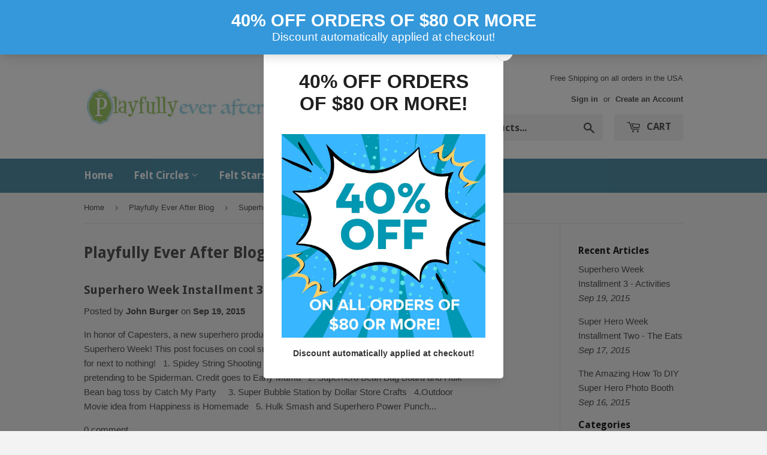

--- FILE ---
content_type: text/html; charset=utf-8
request_url: https://playfullyeverafter.com/blogs/news/tagged/superhero-party
body_size: 17222
content:
<!doctype html>
<!--[if lt IE 7]><html class="no-js lt-ie9 lt-ie8 lt-ie7" lang="en"> <![endif]-->
<!--[if IE 7]><html class="no-js lt-ie9 lt-ie8" lang="en"> <![endif]-->
<!--[if IE 8]><html class="no-js lt-ie9" lang="en"> <![endif]-->
<!--[if IE 9 ]><html class="ie9 no-js"> <![endif]-->
<!--[if (gt IE 9)|!(IE)]><!--> <html class="no-touch no-js"> <!--<![endif]-->
<head>
  <script>(function(H){H.className=H.className.replace(/\bno-js\b/,'js')})(document.documentElement)</script>
  <!-- Basic page needs ================================================== -->
  <meta charset="utf-8">
  <meta http-equiv="X-UA-Compatible" content="IE=edge,chrome=1">

  
  <link rel="shortcut icon" href="//playfullyeverafter.com/cdn/shop/files/playfully_ever_after_logo_32x32.png?v=1613557765" type="image/png" />
  

  <!-- Title and description ================================================== -->
  <title>
  Playfully Ever After Blog &ndash; Tagged &quot;Superhero Party&quot;
  </title>


  
    <meta name="description" content="Playfully Ever After Blog">
  

  <!-- Product meta ================================================== -->
  <!-- /snippets/social-meta-tags.liquid -->




<meta property="og:site_name" content="Playfully Ever After">
<meta property="og:url" content="https://playfullyeverafter.com/blogs/news/tagged/superhero-party">
<meta property="og:title" content="Playfully Ever After Blog">
<meta property="og:type" content="website">
<meta property="og:description" content="Playfully Ever After Blog">

<meta property="og:image" content="http://playfullyeverafter.com/cdn/shop/files/playfully_ever_after_logo_1200x1200.png?v=1613557765">
<meta property="og:image:secure_url" content="https://playfullyeverafter.com/cdn/shop/files/playfully_ever_after_logo_1200x1200.png?v=1613557765">


  <meta name="twitter:site" content="@playfullyever">

<meta name="twitter:card" content="summary_large_image">
<meta name="twitter:title" content="Playfully Ever After Blog">
<meta name="twitter:description" content="Playfully Ever After Blog">


  <!-- Helpers ================================================== -->
  <link rel="canonical" href="https://playfullyeverafter.com/blogs/news/tagged/superhero-party">
  <meta name="viewport" content="width=device-width,initial-scale=1">

  <!-- CSS ================================================== -->
  <link href="//playfullyeverafter.com/cdn/shop/t/6/assets/theme.scss.css?v=98211561878930885891725995342" rel="stylesheet" type="text/css" media="all" />
  

  
    
    
    <link href="//fonts.googleapis.com/css?family=Droid+Sans:700" rel="stylesheet" type="text/css" media="all" />
  


  



  <!-- Header hook for plugins ================================================== -->
  <script>window.performance && window.performance.mark && window.performance.mark('shopify.content_for_header.start');</script><meta name="google-site-verification" content="opf_vdJ-CSSURlRVxeFwS5GGqJKoNWqCdJ_2L0kYN6g">
<meta id="shopify-digital-wallet" name="shopify-digital-wallet" content="/7329251/digital_wallets/dialog">
<meta name="shopify-checkout-api-token" content="de97ac87fc41e4a25c6fc0e847a097fc">
<meta id="in-context-paypal-metadata" data-shop-id="7329251" data-venmo-supported="false" data-environment="production" data-locale="en_US" data-paypal-v4="true" data-currency="USD">
<link rel="alternate" type="application/atom+xml" title="Feed" href="/blogs/news/tagged/superhero-party.atom" />
<script async="async" src="/checkouts/internal/preloads.js?locale=en-US"></script>
<link rel="preconnect" href="https://shop.app" crossorigin="anonymous">
<script async="async" src="https://shop.app/checkouts/internal/preloads.js?locale=en-US&shop_id=7329251" crossorigin="anonymous"></script>
<script id="shopify-features" type="application/json">{"accessToken":"de97ac87fc41e4a25c6fc0e847a097fc","betas":["rich-media-storefront-analytics"],"domain":"playfullyeverafter.com","predictiveSearch":true,"shopId":7329251,"locale":"en"}</script>
<script>var Shopify = Shopify || {};
Shopify.shop = "playfully-ever-after.myshopify.com";
Shopify.locale = "en";
Shopify.currency = {"active":"USD","rate":"1.0"};
Shopify.country = "US";
Shopify.theme = {"name":"Supply","id":7538475036,"schema_name":"Supply","schema_version":"3.3.1","theme_store_id":679,"role":"main"};
Shopify.theme.handle = "null";
Shopify.theme.style = {"id":null,"handle":null};
Shopify.cdnHost = "playfullyeverafter.com/cdn";
Shopify.routes = Shopify.routes || {};
Shopify.routes.root = "/";</script>
<script type="module">!function(o){(o.Shopify=o.Shopify||{}).modules=!0}(window);</script>
<script>!function(o){function n(){var o=[];function n(){o.push(Array.prototype.slice.apply(arguments))}return n.q=o,n}var t=o.Shopify=o.Shopify||{};t.loadFeatures=n(),t.autoloadFeatures=n()}(window);</script>
<script>
  window.ShopifyPay = window.ShopifyPay || {};
  window.ShopifyPay.apiHost = "shop.app\/pay";
  window.ShopifyPay.redirectState = null;
</script>
<script id="shop-js-analytics" type="application/json">{"pageType":"blog"}</script>
<script defer="defer" async type="module" src="//playfullyeverafter.com/cdn/shopifycloud/shop-js/modules/v2/client.init-shop-cart-sync_BT-GjEfc.en.esm.js"></script>
<script defer="defer" async type="module" src="//playfullyeverafter.com/cdn/shopifycloud/shop-js/modules/v2/chunk.common_D58fp_Oc.esm.js"></script>
<script defer="defer" async type="module" src="//playfullyeverafter.com/cdn/shopifycloud/shop-js/modules/v2/chunk.modal_xMitdFEc.esm.js"></script>
<script type="module">
  await import("//playfullyeverafter.com/cdn/shopifycloud/shop-js/modules/v2/client.init-shop-cart-sync_BT-GjEfc.en.esm.js");
await import("//playfullyeverafter.com/cdn/shopifycloud/shop-js/modules/v2/chunk.common_D58fp_Oc.esm.js");
await import("//playfullyeverafter.com/cdn/shopifycloud/shop-js/modules/v2/chunk.modal_xMitdFEc.esm.js");

  window.Shopify.SignInWithShop?.initShopCartSync?.({"fedCMEnabled":true,"windoidEnabled":true});

</script>
<script>
  window.Shopify = window.Shopify || {};
  if (!window.Shopify.featureAssets) window.Shopify.featureAssets = {};
  window.Shopify.featureAssets['shop-js'] = {"shop-cart-sync":["modules/v2/client.shop-cart-sync_DZOKe7Ll.en.esm.js","modules/v2/chunk.common_D58fp_Oc.esm.js","modules/v2/chunk.modal_xMitdFEc.esm.js"],"init-fed-cm":["modules/v2/client.init-fed-cm_B6oLuCjv.en.esm.js","modules/v2/chunk.common_D58fp_Oc.esm.js","modules/v2/chunk.modal_xMitdFEc.esm.js"],"shop-cash-offers":["modules/v2/client.shop-cash-offers_D2sdYoxE.en.esm.js","modules/v2/chunk.common_D58fp_Oc.esm.js","modules/v2/chunk.modal_xMitdFEc.esm.js"],"shop-login-button":["modules/v2/client.shop-login-button_QeVjl5Y3.en.esm.js","modules/v2/chunk.common_D58fp_Oc.esm.js","modules/v2/chunk.modal_xMitdFEc.esm.js"],"pay-button":["modules/v2/client.pay-button_DXTOsIq6.en.esm.js","modules/v2/chunk.common_D58fp_Oc.esm.js","modules/v2/chunk.modal_xMitdFEc.esm.js"],"shop-button":["modules/v2/client.shop-button_DQZHx9pm.en.esm.js","modules/v2/chunk.common_D58fp_Oc.esm.js","modules/v2/chunk.modal_xMitdFEc.esm.js"],"avatar":["modules/v2/client.avatar_BTnouDA3.en.esm.js"],"init-windoid":["modules/v2/client.init-windoid_CR1B-cfM.en.esm.js","modules/v2/chunk.common_D58fp_Oc.esm.js","modules/v2/chunk.modal_xMitdFEc.esm.js"],"init-shop-for-new-customer-accounts":["modules/v2/client.init-shop-for-new-customer-accounts_C_vY_xzh.en.esm.js","modules/v2/client.shop-login-button_QeVjl5Y3.en.esm.js","modules/v2/chunk.common_D58fp_Oc.esm.js","modules/v2/chunk.modal_xMitdFEc.esm.js"],"init-shop-email-lookup-coordinator":["modules/v2/client.init-shop-email-lookup-coordinator_BI7n9ZSv.en.esm.js","modules/v2/chunk.common_D58fp_Oc.esm.js","modules/v2/chunk.modal_xMitdFEc.esm.js"],"init-shop-cart-sync":["modules/v2/client.init-shop-cart-sync_BT-GjEfc.en.esm.js","modules/v2/chunk.common_D58fp_Oc.esm.js","modules/v2/chunk.modal_xMitdFEc.esm.js"],"shop-toast-manager":["modules/v2/client.shop-toast-manager_DiYdP3xc.en.esm.js","modules/v2/chunk.common_D58fp_Oc.esm.js","modules/v2/chunk.modal_xMitdFEc.esm.js"],"init-customer-accounts":["modules/v2/client.init-customer-accounts_D9ZNqS-Q.en.esm.js","modules/v2/client.shop-login-button_QeVjl5Y3.en.esm.js","modules/v2/chunk.common_D58fp_Oc.esm.js","modules/v2/chunk.modal_xMitdFEc.esm.js"],"init-customer-accounts-sign-up":["modules/v2/client.init-customer-accounts-sign-up_iGw4briv.en.esm.js","modules/v2/client.shop-login-button_QeVjl5Y3.en.esm.js","modules/v2/chunk.common_D58fp_Oc.esm.js","modules/v2/chunk.modal_xMitdFEc.esm.js"],"shop-follow-button":["modules/v2/client.shop-follow-button_CqMgW2wH.en.esm.js","modules/v2/chunk.common_D58fp_Oc.esm.js","modules/v2/chunk.modal_xMitdFEc.esm.js"],"checkout-modal":["modules/v2/client.checkout-modal_xHeaAweL.en.esm.js","modules/v2/chunk.common_D58fp_Oc.esm.js","modules/v2/chunk.modal_xMitdFEc.esm.js"],"shop-login":["modules/v2/client.shop-login_D91U-Q7h.en.esm.js","modules/v2/chunk.common_D58fp_Oc.esm.js","modules/v2/chunk.modal_xMitdFEc.esm.js"],"lead-capture":["modules/v2/client.lead-capture_BJmE1dJe.en.esm.js","modules/v2/chunk.common_D58fp_Oc.esm.js","modules/v2/chunk.modal_xMitdFEc.esm.js"],"payment-terms":["modules/v2/client.payment-terms_Ci9AEqFq.en.esm.js","modules/v2/chunk.common_D58fp_Oc.esm.js","modules/v2/chunk.modal_xMitdFEc.esm.js"]};
</script>
<script>(function() {
  var isLoaded = false;
  function asyncLoad() {
    if (isLoaded) return;
    isLoaded = true;
    var urls = ["https:\/\/cdn.ywxi.net\/js\/1.js?shop=playfully-ever-after.myshopify.com","https:\/\/cdn.s3.pop-convert.com\/pcjs.production.min.js?unique_id=playfully-ever-after.myshopify.com\u0026shop=playfully-ever-after.myshopify.com","https:\/\/script.pop-convert.com\/new-micro\/production.pc.min.js?unique_id=playfully-ever-after.myshopify.com\u0026shop=playfully-ever-after.myshopify.com"];
    for (var i = 0; i < urls.length; i++) {
      var s = document.createElement('script');
      s.type = 'text/javascript';
      s.async = true;
      s.src = urls[i];
      var x = document.getElementsByTagName('script')[0];
      x.parentNode.insertBefore(s, x);
    }
  };
  if(window.attachEvent) {
    window.attachEvent('onload', asyncLoad);
  } else {
    window.addEventListener('load', asyncLoad, false);
  }
})();</script>
<script id="__st">var __st={"a":7329251,"offset":-39600,"reqid":"53bca7db-372f-4f25-afe0-fd616b0de872-1769263677","pageurl":"playfullyeverafter.com\/blogs\/news\/tagged\/superhero-party","s":"blogs-5489104","u":"ae3d0b2f1dc0","p":"blog","rtyp":"blog","rid":5489104};</script>
<script>window.ShopifyPaypalV4VisibilityTracking = true;</script>
<script id="captcha-bootstrap">!function(){'use strict';const t='contact',e='account',n='new_comment',o=[[t,t],['blogs',n],['comments',n],[t,'customer']],c=[[e,'customer_login'],[e,'guest_login'],[e,'recover_customer_password'],[e,'create_customer']],r=t=>t.map((([t,e])=>`form[action*='/${t}']:not([data-nocaptcha='true']) input[name='form_type'][value='${e}']`)).join(','),a=t=>()=>t?[...document.querySelectorAll(t)].map((t=>t.form)):[];function s(){const t=[...o],e=r(t);return a(e)}const i='password',u='form_key',d=['recaptcha-v3-token','g-recaptcha-response','h-captcha-response',i],f=()=>{try{return window.sessionStorage}catch{return}},m='__shopify_v',_=t=>t.elements[u];function p(t,e,n=!1){try{const o=window.sessionStorage,c=JSON.parse(o.getItem(e)),{data:r}=function(t){const{data:e,action:n}=t;return t[m]||n?{data:e,action:n}:{data:t,action:n}}(c);for(const[e,n]of Object.entries(r))t.elements[e]&&(t.elements[e].value=n);n&&o.removeItem(e)}catch(o){console.error('form repopulation failed',{error:o})}}const l='form_type',E='cptcha';function T(t){t.dataset[E]=!0}const w=window,h=w.document,L='Shopify',v='ce_forms',y='captcha';let A=!1;((t,e)=>{const n=(g='f06e6c50-85a8-45c8-87d0-21a2b65856fe',I='https://cdn.shopify.com/shopifycloud/storefront-forms-hcaptcha/ce_storefront_forms_captcha_hcaptcha.v1.5.2.iife.js',D={infoText:'Protected by hCaptcha',privacyText:'Privacy',termsText:'Terms'},(t,e,n)=>{const o=w[L][v],c=o.bindForm;if(c)return c(t,g,e,D).then(n);var r;o.q.push([[t,g,e,D],n]),r=I,A||(h.body.append(Object.assign(h.createElement('script'),{id:'captcha-provider',async:!0,src:r})),A=!0)});var g,I,D;w[L]=w[L]||{},w[L][v]=w[L][v]||{},w[L][v].q=[],w[L][y]=w[L][y]||{},w[L][y].protect=function(t,e){n(t,void 0,e),T(t)},Object.freeze(w[L][y]),function(t,e,n,w,h,L){const[v,y,A,g]=function(t,e,n){const i=e?o:[],u=t?c:[],d=[...i,...u],f=r(d),m=r(i),_=r(d.filter((([t,e])=>n.includes(e))));return[a(f),a(m),a(_),s()]}(w,h,L),I=t=>{const e=t.target;return e instanceof HTMLFormElement?e:e&&e.form},D=t=>v().includes(t);t.addEventListener('submit',(t=>{const e=I(t);if(!e)return;const n=D(e)&&!e.dataset.hcaptchaBound&&!e.dataset.recaptchaBound,o=_(e),c=g().includes(e)&&(!o||!o.value);(n||c)&&t.preventDefault(),c&&!n&&(function(t){try{if(!f())return;!function(t){const e=f();if(!e)return;const n=_(t);if(!n)return;const o=n.value;o&&e.removeItem(o)}(t);const e=Array.from(Array(32),(()=>Math.random().toString(36)[2])).join('');!function(t,e){_(t)||t.append(Object.assign(document.createElement('input'),{type:'hidden',name:u})),t.elements[u].value=e}(t,e),function(t,e){const n=f();if(!n)return;const o=[...t.querySelectorAll(`input[type='${i}']`)].map((({name:t})=>t)),c=[...d,...o],r={};for(const[a,s]of new FormData(t).entries())c.includes(a)||(r[a]=s);n.setItem(e,JSON.stringify({[m]:1,action:t.action,data:r}))}(t,e)}catch(e){console.error('failed to persist form',e)}}(e),e.submit())}));const S=(t,e)=>{t&&!t.dataset[E]&&(n(t,e.some((e=>e===t))),T(t))};for(const o of['focusin','change'])t.addEventListener(o,(t=>{const e=I(t);D(e)&&S(e,y())}));const B=e.get('form_key'),M=e.get(l),P=B&&M;t.addEventListener('DOMContentLoaded',(()=>{const t=y();if(P)for(const e of t)e.elements[l].value===M&&p(e,B);[...new Set([...A(),...v().filter((t=>'true'===t.dataset.shopifyCaptcha))])].forEach((e=>S(e,t)))}))}(h,new URLSearchParams(w.location.search),n,t,e,['guest_login'])})(!0,!0)}();</script>
<script integrity="sha256-4kQ18oKyAcykRKYeNunJcIwy7WH5gtpwJnB7kiuLZ1E=" data-source-attribution="shopify.loadfeatures" defer="defer" src="//playfullyeverafter.com/cdn/shopifycloud/storefront/assets/storefront/load_feature-a0a9edcb.js" crossorigin="anonymous"></script>
<script crossorigin="anonymous" defer="defer" src="//playfullyeverafter.com/cdn/shopifycloud/storefront/assets/shopify_pay/storefront-65b4c6d7.js?v=20250812"></script>
<script data-source-attribution="shopify.dynamic_checkout.dynamic.init">var Shopify=Shopify||{};Shopify.PaymentButton=Shopify.PaymentButton||{isStorefrontPortableWallets:!0,init:function(){window.Shopify.PaymentButton.init=function(){};var t=document.createElement("script");t.src="https://playfullyeverafter.com/cdn/shopifycloud/portable-wallets/latest/portable-wallets.en.js",t.type="module",document.head.appendChild(t)}};
</script>
<script data-source-attribution="shopify.dynamic_checkout.buyer_consent">
  function portableWalletsHideBuyerConsent(e){var t=document.getElementById("shopify-buyer-consent"),n=document.getElementById("shopify-subscription-policy-button");t&&n&&(t.classList.add("hidden"),t.setAttribute("aria-hidden","true"),n.removeEventListener("click",e))}function portableWalletsShowBuyerConsent(e){var t=document.getElementById("shopify-buyer-consent"),n=document.getElementById("shopify-subscription-policy-button");t&&n&&(t.classList.remove("hidden"),t.removeAttribute("aria-hidden"),n.addEventListener("click",e))}window.Shopify?.PaymentButton&&(window.Shopify.PaymentButton.hideBuyerConsent=portableWalletsHideBuyerConsent,window.Shopify.PaymentButton.showBuyerConsent=portableWalletsShowBuyerConsent);
</script>
<script data-source-attribution="shopify.dynamic_checkout.cart.bootstrap">document.addEventListener("DOMContentLoaded",(function(){function t(){return document.querySelector("shopify-accelerated-checkout-cart, shopify-accelerated-checkout")}if(t())Shopify.PaymentButton.init();else{new MutationObserver((function(e,n){t()&&(Shopify.PaymentButton.init(),n.disconnect())})).observe(document.body,{childList:!0,subtree:!0})}}));
</script>
<link id="shopify-accelerated-checkout-styles" rel="stylesheet" media="screen" href="https://playfullyeverafter.com/cdn/shopifycloud/portable-wallets/latest/accelerated-checkout-backwards-compat.css" crossorigin="anonymous">
<style id="shopify-accelerated-checkout-cart">
        #shopify-buyer-consent {
  margin-top: 1em;
  display: inline-block;
  width: 100%;
}

#shopify-buyer-consent.hidden {
  display: none;
}

#shopify-subscription-policy-button {
  background: none;
  border: none;
  padding: 0;
  text-decoration: underline;
  font-size: inherit;
  cursor: pointer;
}

#shopify-subscription-policy-button::before {
  box-shadow: none;
}

      </style>

<script>window.performance && window.performance.mark && window.performance.mark('shopify.content_for_header.end');</script>

  

<!--[if lt IE 9]>
<script src="//cdnjs.cloudflare.com/ajax/libs/html5shiv/3.7.2/html5shiv.min.js" type="text/javascript"></script>
<![endif]-->
<!--[if (lte IE 9) ]><script src="//playfullyeverafter.com/cdn/shop/t/6/assets/match-media.min.js?v=35" type="text/javascript"></script><![endif]-->


  
  

  <script src="//playfullyeverafter.com/cdn/shop/t/6/assets/jquery-2.2.3.min.js?v=58211863146907186831520654032" type="text/javascript"></script>

  <!--[if (gt IE 9)|!(IE)]><!--><script src="//playfullyeverafter.com/cdn/shop/t/6/assets/lazysizes.min.js?v=8147953233334221341520654032" async="async"></script><!--<![endif]-->
  <!--[if lte IE 9]><script src="//playfullyeverafter.com/cdn/shop/t/6/assets/lazysizes.min.js?v=8147953233334221341520654032"></script><![endif]-->

  <!--[if (gt IE 9)|!(IE)]><!--><script src="//playfullyeverafter.com/cdn/shop/t/6/assets/vendor.js?v=23204533626406551281522892273" defer="defer"></script><!--<![endif]-->
  <!--[if lte IE 9]><script src="//playfullyeverafter.com/cdn/shop/t/6/assets/vendor.js?v=23204533626406551281522892273"></script><![endif]-->

  <!--[if (gt IE 9)|!(IE)]><!--><script src="//playfullyeverafter.com/cdn/shop/t/6/assets/theme.js?v=110790385427540549371522892273" defer="defer"></script><!--<![endif]-->
  <!--[if lte IE 9]><script src="//playfullyeverafter.com/cdn/shop/t/6/assets/theme.js?v=110790385427540549371522892273"></script><![endif]-->


<link href="https://monorail-edge.shopifysvc.com" rel="dns-prefetch">
<script>(function(){if ("sendBeacon" in navigator && "performance" in window) {try {var session_token_from_headers = performance.getEntriesByType('navigation')[0].serverTiming.find(x => x.name == '_s').description;} catch {var session_token_from_headers = undefined;}var session_cookie_matches = document.cookie.match(/_shopify_s=([^;]*)/);var session_token_from_cookie = session_cookie_matches && session_cookie_matches.length === 2 ? session_cookie_matches[1] : "";var session_token = session_token_from_headers || session_token_from_cookie || "";function handle_abandonment_event(e) {var entries = performance.getEntries().filter(function(entry) {return /monorail-edge.shopifysvc.com/.test(entry.name);});if (!window.abandonment_tracked && entries.length === 0) {window.abandonment_tracked = true;var currentMs = Date.now();var navigation_start = performance.timing.navigationStart;var payload = {shop_id: 7329251,url: window.location.href,navigation_start,duration: currentMs - navigation_start,session_token,page_type: "blog"};window.navigator.sendBeacon("https://monorail-edge.shopifysvc.com/v1/produce", JSON.stringify({schema_id: "online_store_buyer_site_abandonment/1.1",payload: payload,metadata: {event_created_at_ms: currentMs,event_sent_at_ms: currentMs}}));}}window.addEventListener('pagehide', handle_abandonment_event);}}());</script>
<script id="web-pixels-manager-setup">(function e(e,d,r,n,o){if(void 0===o&&(o={}),!Boolean(null===(a=null===(i=window.Shopify)||void 0===i?void 0:i.analytics)||void 0===a?void 0:a.replayQueue)){var i,a;window.Shopify=window.Shopify||{};var t=window.Shopify;t.analytics=t.analytics||{};var s=t.analytics;s.replayQueue=[],s.publish=function(e,d,r){return s.replayQueue.push([e,d,r]),!0};try{self.performance.mark("wpm:start")}catch(e){}var l=function(){var e={modern:/Edge?\/(1{2}[4-9]|1[2-9]\d|[2-9]\d{2}|\d{4,})\.\d+(\.\d+|)|Firefox\/(1{2}[4-9]|1[2-9]\d|[2-9]\d{2}|\d{4,})\.\d+(\.\d+|)|Chrom(ium|e)\/(9{2}|\d{3,})\.\d+(\.\d+|)|(Maci|X1{2}).+ Version\/(15\.\d+|(1[6-9]|[2-9]\d|\d{3,})\.\d+)([,.]\d+|)( \(\w+\)|)( Mobile\/\w+|) Safari\/|Chrome.+OPR\/(9{2}|\d{3,})\.\d+\.\d+|(CPU[ +]OS|iPhone[ +]OS|CPU[ +]iPhone|CPU IPhone OS|CPU iPad OS)[ +]+(15[._]\d+|(1[6-9]|[2-9]\d|\d{3,})[._]\d+)([._]\d+|)|Android:?[ /-](13[3-9]|1[4-9]\d|[2-9]\d{2}|\d{4,})(\.\d+|)(\.\d+|)|Android.+Firefox\/(13[5-9]|1[4-9]\d|[2-9]\d{2}|\d{4,})\.\d+(\.\d+|)|Android.+Chrom(ium|e)\/(13[3-9]|1[4-9]\d|[2-9]\d{2}|\d{4,})\.\d+(\.\d+|)|SamsungBrowser\/([2-9]\d|\d{3,})\.\d+/,legacy:/Edge?\/(1[6-9]|[2-9]\d|\d{3,})\.\d+(\.\d+|)|Firefox\/(5[4-9]|[6-9]\d|\d{3,})\.\d+(\.\d+|)|Chrom(ium|e)\/(5[1-9]|[6-9]\d|\d{3,})\.\d+(\.\d+|)([\d.]+$|.*Safari\/(?![\d.]+ Edge\/[\d.]+$))|(Maci|X1{2}).+ Version\/(10\.\d+|(1[1-9]|[2-9]\d|\d{3,})\.\d+)([,.]\d+|)( \(\w+\)|)( Mobile\/\w+|) Safari\/|Chrome.+OPR\/(3[89]|[4-9]\d|\d{3,})\.\d+\.\d+|(CPU[ +]OS|iPhone[ +]OS|CPU[ +]iPhone|CPU IPhone OS|CPU iPad OS)[ +]+(10[._]\d+|(1[1-9]|[2-9]\d|\d{3,})[._]\d+)([._]\d+|)|Android:?[ /-](13[3-9]|1[4-9]\d|[2-9]\d{2}|\d{4,})(\.\d+|)(\.\d+|)|Mobile Safari.+OPR\/([89]\d|\d{3,})\.\d+\.\d+|Android.+Firefox\/(13[5-9]|1[4-9]\d|[2-9]\d{2}|\d{4,})\.\d+(\.\d+|)|Android.+Chrom(ium|e)\/(13[3-9]|1[4-9]\d|[2-9]\d{2}|\d{4,})\.\d+(\.\d+|)|Android.+(UC? ?Browser|UCWEB|U3)[ /]?(15\.([5-9]|\d{2,})|(1[6-9]|[2-9]\d|\d{3,})\.\d+)\.\d+|SamsungBrowser\/(5\.\d+|([6-9]|\d{2,})\.\d+)|Android.+MQ{2}Browser\/(14(\.(9|\d{2,})|)|(1[5-9]|[2-9]\d|\d{3,})(\.\d+|))(\.\d+|)|K[Aa][Ii]OS\/(3\.\d+|([4-9]|\d{2,})\.\d+)(\.\d+|)/},d=e.modern,r=e.legacy,n=navigator.userAgent;return n.match(d)?"modern":n.match(r)?"legacy":"unknown"}(),u="modern"===l?"modern":"legacy",c=(null!=n?n:{modern:"",legacy:""})[u],f=function(e){return[e.baseUrl,"/wpm","/b",e.hashVersion,"modern"===e.buildTarget?"m":"l",".js"].join("")}({baseUrl:d,hashVersion:r,buildTarget:u}),m=function(e){var d=e.version,r=e.bundleTarget,n=e.surface,o=e.pageUrl,i=e.monorailEndpoint;return{emit:function(e){var a=e.status,t=e.errorMsg,s=(new Date).getTime(),l=JSON.stringify({metadata:{event_sent_at_ms:s},events:[{schema_id:"web_pixels_manager_load/3.1",payload:{version:d,bundle_target:r,page_url:o,status:a,surface:n,error_msg:t},metadata:{event_created_at_ms:s}}]});if(!i)return console&&console.warn&&console.warn("[Web Pixels Manager] No Monorail endpoint provided, skipping logging."),!1;try{return self.navigator.sendBeacon.bind(self.navigator)(i,l)}catch(e){}var u=new XMLHttpRequest;try{return u.open("POST",i,!0),u.setRequestHeader("Content-Type","text/plain"),u.send(l),!0}catch(e){return console&&console.warn&&console.warn("[Web Pixels Manager] Got an unhandled error while logging to Monorail."),!1}}}}({version:r,bundleTarget:l,surface:e.surface,pageUrl:self.location.href,monorailEndpoint:e.monorailEndpoint});try{o.browserTarget=l,function(e){var d=e.src,r=e.async,n=void 0===r||r,o=e.onload,i=e.onerror,a=e.sri,t=e.scriptDataAttributes,s=void 0===t?{}:t,l=document.createElement("script"),u=document.querySelector("head"),c=document.querySelector("body");if(l.async=n,l.src=d,a&&(l.integrity=a,l.crossOrigin="anonymous"),s)for(var f in s)if(Object.prototype.hasOwnProperty.call(s,f))try{l.dataset[f]=s[f]}catch(e){}if(o&&l.addEventListener("load",o),i&&l.addEventListener("error",i),u)u.appendChild(l);else{if(!c)throw new Error("Did not find a head or body element to append the script");c.appendChild(l)}}({src:f,async:!0,onload:function(){if(!function(){var e,d;return Boolean(null===(d=null===(e=window.Shopify)||void 0===e?void 0:e.analytics)||void 0===d?void 0:d.initialized)}()){var d=window.webPixelsManager.init(e)||void 0;if(d){var r=window.Shopify.analytics;r.replayQueue.forEach((function(e){var r=e[0],n=e[1],o=e[2];d.publishCustomEvent(r,n,o)})),r.replayQueue=[],r.publish=d.publishCustomEvent,r.visitor=d.visitor,r.initialized=!0}}},onerror:function(){return m.emit({status:"failed",errorMsg:"".concat(f," has failed to load")})},sri:function(e){var d=/^sha384-[A-Za-z0-9+/=]+$/;return"string"==typeof e&&d.test(e)}(c)?c:"",scriptDataAttributes:o}),m.emit({status:"loading"})}catch(e){m.emit({status:"failed",errorMsg:(null==e?void 0:e.message)||"Unknown error"})}}})({shopId: 7329251,storefrontBaseUrl: "https://playfullyeverafter.com",extensionsBaseUrl: "https://extensions.shopifycdn.com/cdn/shopifycloud/web-pixels-manager",monorailEndpoint: "https://monorail-edge.shopifysvc.com/unstable/produce_batch",surface: "storefront-renderer",enabledBetaFlags: ["2dca8a86"],webPixelsConfigList: [{"id":"433193054","configuration":"{\"config\":\"{\\\"pixel_id\\\":\\\"951032794\\\",\\\"target_country\\\":\\\"US\\\",\\\"gtag_events\\\":[{\\\"type\\\":\\\"page_view\\\",\\\"action_label\\\":\\\"AW-951032794\\\/2WmPCJnt0YcBENq3vsUD\\\"},{\\\"type\\\":\\\"purchase\\\",\\\"action_label\\\":\\\"AW-951032794\\\/YgbhCJzt0YcBENq3vsUD\\\"},{\\\"type\\\":\\\"view_item\\\",\\\"action_label\\\":\\\"AW-951032794\\\/4TPxCJ_t0YcBENq3vsUD\\\"},{\\\"type\\\":\\\"add_to_cart\\\",\\\"action_label\\\":\\\"AW-951032794\\\/UEGkCKLt0YcBENq3vsUD\\\"},{\\\"type\\\":\\\"begin_checkout\\\",\\\"action_label\\\":\\\"AW-951032794\\\/B0olCKXt0YcBENq3vsUD\\\"},{\\\"type\\\":\\\"search\\\",\\\"action_label\\\":\\\"AW-951032794\\\/pjLkCKjt0YcBENq3vsUD\\\"},{\\\"type\\\":\\\"add_payment_info\\\",\\\"action_label\\\":\\\"AW-951032794\\\/h-KNCKvt0YcBENq3vsUD\\\"}],\\\"enable_monitoring_mode\\\":false}\"}","eventPayloadVersion":"v1","runtimeContext":"OPEN","scriptVersion":"b2a88bafab3e21179ed38636efcd8a93","type":"APP","apiClientId":1780363,"privacyPurposes":[],"dataSharingAdjustments":{"protectedCustomerApprovalScopes":["read_customer_address","read_customer_email","read_customer_name","read_customer_personal_data","read_customer_phone"]}},{"id":"79724638","eventPayloadVersion":"v1","runtimeContext":"LAX","scriptVersion":"1","type":"CUSTOM","privacyPurposes":["ANALYTICS"],"name":"Google Analytics tag (migrated)"},{"id":"shopify-app-pixel","configuration":"{}","eventPayloadVersion":"v1","runtimeContext":"STRICT","scriptVersion":"0450","apiClientId":"shopify-pixel","type":"APP","privacyPurposes":["ANALYTICS","MARKETING"]},{"id":"shopify-custom-pixel","eventPayloadVersion":"v1","runtimeContext":"LAX","scriptVersion":"0450","apiClientId":"shopify-pixel","type":"CUSTOM","privacyPurposes":["ANALYTICS","MARKETING"]}],isMerchantRequest: false,initData: {"shop":{"name":"Playfully Ever After","paymentSettings":{"currencyCode":"USD"},"myshopifyDomain":"playfully-ever-after.myshopify.com","countryCode":"US","storefrontUrl":"https:\/\/playfullyeverafter.com"},"customer":null,"cart":null,"checkout":null,"productVariants":[],"purchasingCompany":null},},"https://playfullyeverafter.com/cdn","fcfee988w5aeb613cpc8e4bc33m6693e112",{"modern":"","legacy":""},{"shopId":"7329251","storefrontBaseUrl":"https:\/\/playfullyeverafter.com","extensionBaseUrl":"https:\/\/extensions.shopifycdn.com\/cdn\/shopifycloud\/web-pixels-manager","surface":"storefront-renderer","enabledBetaFlags":"[\"2dca8a86\"]","isMerchantRequest":"false","hashVersion":"fcfee988w5aeb613cpc8e4bc33m6693e112","publish":"custom","events":"[[\"page_viewed\",{}]]"});</script><script>
  window.ShopifyAnalytics = window.ShopifyAnalytics || {};
  window.ShopifyAnalytics.meta = window.ShopifyAnalytics.meta || {};
  window.ShopifyAnalytics.meta.currency = 'USD';
  var meta = {"page":{"pageType":"blog","resourceType":"blog","resourceId":5489104,"requestId":"53bca7db-372f-4f25-afe0-fd616b0de872-1769263677"}};
  for (var attr in meta) {
    window.ShopifyAnalytics.meta[attr] = meta[attr];
  }
</script>
<script class="analytics">
  (function () {
    var customDocumentWrite = function(content) {
      var jquery = null;

      if (window.jQuery) {
        jquery = window.jQuery;
      } else if (window.Checkout && window.Checkout.$) {
        jquery = window.Checkout.$;
      }

      if (jquery) {
        jquery('body').append(content);
      }
    };

    var hasLoggedConversion = function(token) {
      if (token) {
        return document.cookie.indexOf('loggedConversion=' + token) !== -1;
      }
      return false;
    }

    var setCookieIfConversion = function(token) {
      if (token) {
        var twoMonthsFromNow = new Date(Date.now());
        twoMonthsFromNow.setMonth(twoMonthsFromNow.getMonth() + 2);

        document.cookie = 'loggedConversion=' + token + '; expires=' + twoMonthsFromNow;
      }
    }

    var trekkie = window.ShopifyAnalytics.lib = window.trekkie = window.trekkie || [];
    if (trekkie.integrations) {
      return;
    }
    trekkie.methods = [
      'identify',
      'page',
      'ready',
      'track',
      'trackForm',
      'trackLink'
    ];
    trekkie.factory = function(method) {
      return function() {
        var args = Array.prototype.slice.call(arguments);
        args.unshift(method);
        trekkie.push(args);
        return trekkie;
      };
    };
    for (var i = 0; i < trekkie.methods.length; i++) {
      var key = trekkie.methods[i];
      trekkie[key] = trekkie.factory(key);
    }
    trekkie.load = function(config) {
      trekkie.config = config || {};
      trekkie.config.initialDocumentCookie = document.cookie;
      var first = document.getElementsByTagName('script')[0];
      var script = document.createElement('script');
      script.type = 'text/javascript';
      script.onerror = function(e) {
        var scriptFallback = document.createElement('script');
        scriptFallback.type = 'text/javascript';
        scriptFallback.onerror = function(error) {
                var Monorail = {
      produce: function produce(monorailDomain, schemaId, payload) {
        var currentMs = new Date().getTime();
        var event = {
          schema_id: schemaId,
          payload: payload,
          metadata: {
            event_created_at_ms: currentMs,
            event_sent_at_ms: currentMs
          }
        };
        return Monorail.sendRequest("https://" + monorailDomain + "/v1/produce", JSON.stringify(event));
      },
      sendRequest: function sendRequest(endpointUrl, payload) {
        // Try the sendBeacon API
        if (window && window.navigator && typeof window.navigator.sendBeacon === 'function' && typeof window.Blob === 'function' && !Monorail.isIos12()) {
          var blobData = new window.Blob([payload], {
            type: 'text/plain'
          });

          if (window.navigator.sendBeacon(endpointUrl, blobData)) {
            return true;
          } // sendBeacon was not successful

        } // XHR beacon

        var xhr = new XMLHttpRequest();

        try {
          xhr.open('POST', endpointUrl);
          xhr.setRequestHeader('Content-Type', 'text/plain');
          xhr.send(payload);
        } catch (e) {
          console.log(e);
        }

        return false;
      },
      isIos12: function isIos12() {
        return window.navigator.userAgent.lastIndexOf('iPhone; CPU iPhone OS 12_') !== -1 || window.navigator.userAgent.lastIndexOf('iPad; CPU OS 12_') !== -1;
      }
    };
    Monorail.produce('monorail-edge.shopifysvc.com',
      'trekkie_storefront_load_errors/1.1',
      {shop_id: 7329251,
      theme_id: 7538475036,
      app_name: "storefront",
      context_url: window.location.href,
      source_url: "//playfullyeverafter.com/cdn/s/trekkie.storefront.8d95595f799fbf7e1d32231b9a28fd43b70c67d3.min.js"});

        };
        scriptFallback.async = true;
        scriptFallback.src = '//playfullyeverafter.com/cdn/s/trekkie.storefront.8d95595f799fbf7e1d32231b9a28fd43b70c67d3.min.js';
        first.parentNode.insertBefore(scriptFallback, first);
      };
      script.async = true;
      script.src = '//playfullyeverafter.com/cdn/s/trekkie.storefront.8d95595f799fbf7e1d32231b9a28fd43b70c67d3.min.js';
      first.parentNode.insertBefore(script, first);
    };
    trekkie.load(
      {"Trekkie":{"appName":"storefront","development":false,"defaultAttributes":{"shopId":7329251,"isMerchantRequest":null,"themeId":7538475036,"themeCityHash":"1085441747409634235","contentLanguage":"en","currency":"USD","eventMetadataId":"83ad9535-d385-44e7-8beb-3353e56d7744"},"isServerSideCookieWritingEnabled":true,"monorailRegion":"shop_domain","enabledBetaFlags":["65f19447"]},"Session Attribution":{},"S2S":{"facebookCapiEnabled":false,"source":"trekkie-storefront-renderer","apiClientId":580111}}
    );

    var loaded = false;
    trekkie.ready(function() {
      if (loaded) return;
      loaded = true;

      window.ShopifyAnalytics.lib = window.trekkie;

      var originalDocumentWrite = document.write;
      document.write = customDocumentWrite;
      try { window.ShopifyAnalytics.merchantGoogleAnalytics.call(this); } catch(error) {};
      document.write = originalDocumentWrite;

      window.ShopifyAnalytics.lib.page(null,{"pageType":"blog","resourceType":"blog","resourceId":5489104,"requestId":"53bca7db-372f-4f25-afe0-fd616b0de872-1769263677","shopifyEmitted":true});

      var match = window.location.pathname.match(/checkouts\/(.+)\/(thank_you|post_purchase)/)
      var token = match? match[1]: undefined;
      if (!hasLoggedConversion(token)) {
        setCookieIfConversion(token);
        
      }
    });


        var eventsListenerScript = document.createElement('script');
        eventsListenerScript.async = true;
        eventsListenerScript.src = "//playfullyeverafter.com/cdn/shopifycloud/storefront/assets/shop_events_listener-3da45d37.js";
        document.getElementsByTagName('head')[0].appendChild(eventsListenerScript);

})();</script>
  <script>
  if (!window.ga || (window.ga && typeof window.ga !== 'function')) {
    window.ga = function ga() {
      (window.ga.q = window.ga.q || []).push(arguments);
      if (window.Shopify && window.Shopify.analytics && typeof window.Shopify.analytics.publish === 'function') {
        window.Shopify.analytics.publish("ga_stub_called", {}, {sendTo: "google_osp_migration"});
      }
      console.error("Shopify's Google Analytics stub called with:", Array.from(arguments), "\nSee https://help.shopify.com/manual/promoting-marketing/pixels/pixel-migration#google for more information.");
    };
    if (window.Shopify && window.Shopify.analytics && typeof window.Shopify.analytics.publish === 'function') {
      window.Shopify.analytics.publish("ga_stub_initialized", {}, {sendTo: "google_osp_migration"});
    }
  }
</script>
<script
  defer
  src="https://playfullyeverafter.com/cdn/shopifycloud/perf-kit/shopify-perf-kit-3.0.4.min.js"
  data-application="storefront-renderer"
  data-shop-id="7329251"
  data-render-region="gcp-us-east1"
  data-page-type="blog"
  data-theme-instance-id="7538475036"
  data-theme-name="Supply"
  data-theme-version="3.3.1"
  data-monorail-region="shop_domain"
  data-resource-timing-sampling-rate="10"
  data-shs="true"
  data-shs-beacon="true"
  data-shs-export-with-fetch="true"
  data-shs-logs-sample-rate="1"
  data-shs-beacon-endpoint="https://playfullyeverafter.com/api/collect"
></script>
</head>

<body id="playfully-ever-after-blog" class="template-blog" >

  <div id="shopify-section-header" class="shopify-section header-section"><header class="site-header" role="banner" data-section-id="header" data-section-type="header-section">
  <div class="wrapper">

    <div class="grid--full">
      <div class="grid-item large--one-half">
        
          <div class="h1 header-logo" itemscope itemtype="http://schema.org/Organization">
        
          
          

          <a href="/" itemprop="url">
            <div class="lazyload__image-wrapper no-js header-logo__image" style="max-width:305px;">
              <div style="padding-top:20.866666666666667%;">
                <img class="lazyload js"
                  data-src="//playfullyeverafter.com/cdn/shop/files/LONG-PEA-LOGO-blue-png_{width}x.png?v=1613152609"
                  data-widths="[180, 360, 540, 720, 900, 1080, 1296, 1512, 1728, 2048]"
                  data-aspectratio="4.792332268370607"
                  data-sizes="auto"
                  alt="Playfully Ever After"
                  style="width:305px;">
              </div>
            </div>
            <noscript>
              
              <img src="//playfullyeverafter.com/cdn/shop/files/LONG-PEA-LOGO-blue-png_305x.png?v=1613152609"
                srcset="//playfullyeverafter.com/cdn/shop/files/LONG-PEA-LOGO-blue-png_305x.png?v=1613152609 1x, //playfullyeverafter.com/cdn/shop/files/LONG-PEA-LOGO-blue-png_305x@2x.png?v=1613152609 2x"
                alt="Playfully Ever After"
                itemprop="logo"
                style="max-width:305px;">
            </noscript>
          </a>
          
        
          </div>
        
      </div>

      <div class="grid-item large--one-half text-center large--text-right">
        
          <div class="site-header--text-links">
            
              

                <p>Free Shipping on all orders in the USA</p>

              
            

            
              <span class="site-header--meta-links medium-down--hide">
                
                  <a href="/account/login" id="customer_login_link">Sign in</a>
                  <span class="site-header--spacer">or</span>
                  <a href="/account/register" id="customer_register_link">Create an Account</a>
                
              </span>
            
          </div>

          <br class="medium-down--hide">
        

        <form action="/search" method="get" class="search-bar" role="search">
  <input type="hidden" name="type" value="product">

  <input type="search" name="q" value="" placeholder="Search all products..." aria-label="Search all products...">
  <button type="submit" class="search-bar--submit icon-fallback-text">
    <span class="icon icon-search" aria-hidden="true"></span>
    <span class="fallback-text">Search</span>
  </button>
</form>


        <a href="/cart" class="header-cart-btn cart-toggle">
          <span class="icon icon-cart"></span>
          Cart <span class="cart-count cart-badge--desktop hidden-count">0</span>
        </a>
      </div>
    </div>

  </div>
</header>

<div id="mobileNavBar">
  <div class="display-table-cell">
    <button class="menu-toggle mobileNavBar-link" aria-controls="navBar" aria-expanded="false"><span class="icon icon-hamburger" aria-hidden="true"></span>Menu</button>
  </div>
  <div class="display-table-cell">
    <a href="/cart" class="cart-toggle mobileNavBar-link">
      <span class="icon icon-cart"></span>
      Cart <span class="cart-count hidden-count">0</span>
    </a>
  </div>
</div>

<nav class="nav-bar" id="navBar" role="navigation">
  <div class="wrapper">
    <form action="/search" method="get" class="search-bar" role="search">
  <input type="hidden" name="type" value="product">

  <input type="search" name="q" value="" placeholder="Search all products..." aria-label="Search all products...">
  <button type="submit" class="search-bar--submit icon-fallback-text">
    <span class="icon icon-search" aria-hidden="true"></span>
    <span class="fallback-text">Search</span>
  </button>
</form>

    <ul class="mobile-nav" id="MobileNav">
  
  <li class="large--hide">
    <a href="/">Home</a>
  </li>
  
  
    
      <li>
        <a
          href="https://playfullyeverafter.com/"
          class="mobile-nav--link"
          data-meganav-type="child"
          >
            Home
        </a>
      </li>
    
  
    
      
      <li 
        class="mobile-nav--has-dropdown "
        aria-haspopup="true">
        <a
          href="/collections/felt-circles"
          class="mobile-nav--link"
          data-meganav-type="parent"
          aria-controls="MenuParent-2"
          aria-expanded="false"
          >
            Felt Circles
            <span class="icon icon-arrow-down" aria-hidden="true"></span>
        </a>
        <ul
          id="MenuParent-2"
          class="mobile-nav--dropdown "
          data-meganav-dropdown>
          
            
              <li>
                <a
                  href="/collections/craft-felt-circles"
                  class="mobile-nav--link"
                  data-meganav-type="child"
                  >
                    Craft Felt Circles
                </a>
              </li>
            
          
            
              <li>
                <a
                  href="/collections/craft-felt-color-sets"
                  class="mobile-nav--link"
                  data-meganav-type="child"
                  >
                    Craft Felt Color Sets
                </a>
              </li>
            
          
            
              <li>
                <a
                  href="/collections/felt-circle-stickers"
                  class="mobile-nav--link"
                  data-meganav-type="child"
                  >
                    Felt Circle Stickers
                </a>
              </li>
            
          
            
              <li>
                <a
                  href="/collections/stiff-felt-circles"
                  class="mobile-nav--link"
                  data-meganav-type="child"
                  >
                    Stiff Felt Circles
                </a>
              </li>
            
          
        </ul>
      </li>
    
  
    
      
      <li 
        class="mobile-nav--has-dropdown "
        aria-haspopup="true">
        <a
          href="/collections/felt-stars"
          class="mobile-nav--link"
          data-meganav-type="parent"
          aria-controls="MenuParent-3"
          aria-expanded="false"
          >
            Felt Stars
            <span class="icon icon-arrow-down" aria-hidden="true"></span>
        </a>
        <ul
          id="MenuParent-3"
          class="mobile-nav--dropdown "
          data-meganav-dropdown>
          
            
              <li>
                <a
                  href="/collections/felt-star-stickers"
                  class="mobile-nav--link"
                  data-meganav-type="child"
                  >
                    Felt Star Stickers
                </a>
              </li>
            
          
            
              <li>
                <a
                  href="/collections/stiff-felt-stars"
                  class="mobile-nav--link"
                  data-meganav-type="child"
                  >
                    Stiff Felt Stars
                </a>
              </li>
            
          
            
              <li>
                <a
                  href="/collections/craft-felt-stars"
                  class="mobile-nav--link"
                  data-meganav-type="child"
                  >
                    Craft Felt Stars
                </a>
              </li>
            
          
        </ul>
      </li>
    
  
    
      <li>
        <a
          href="/collections/felt-clovers"
          class="mobile-nav--link"
          data-meganav-type="child"
          >
            Felt Clovers
        </a>
      </li>
    
  
    
      <li>
        <a
          href="/pages/contact-us"
          class="mobile-nav--link"
          data-meganav-type="child"
          >
            Contact
        </a>
      </li>
    
  

  
    
      <li class="customer-navlink large--hide"><a href="/account/login" id="customer_login_link">Sign in</a></li>
      <li class="customer-navlink large--hide"><a href="/account/register" id="customer_register_link">Create an Account</a></li>
    
  
</ul>

    <ul class="site-nav" id="AccessibleNav">
  
  <li class="large--hide">
    <a href="/">Home</a>
  </li>
  
  
    
      <li>
        <a
          href="https://playfullyeverafter.com/"
          class="site-nav--link"
          data-meganav-type="child"
          >
            Home
        </a>
      </li>
    
  
    
      
      <li 
        class="site-nav--has-dropdown "
        aria-haspopup="true">
        <a
          href="/collections/felt-circles"
          class="site-nav--link"
          data-meganav-type="parent"
          aria-controls="MenuParent-2"
          aria-expanded="false"
          >
            Felt Circles
            <span class="icon icon-arrow-down" aria-hidden="true"></span>
        </a>
        <ul
          id="MenuParent-2"
          class="site-nav--dropdown "
          data-meganav-dropdown>
          
            
              <li>
                <a
                  href="/collections/craft-felt-circles"
                  class="site-nav--link"
                  data-meganav-type="child"
                  
                  tabindex="-1">
                    Craft Felt Circles
                </a>
              </li>
            
          
            
              <li>
                <a
                  href="/collections/craft-felt-color-sets"
                  class="site-nav--link"
                  data-meganav-type="child"
                  
                  tabindex="-1">
                    Craft Felt Color Sets
                </a>
              </li>
            
          
            
              <li>
                <a
                  href="/collections/felt-circle-stickers"
                  class="site-nav--link"
                  data-meganav-type="child"
                  
                  tabindex="-1">
                    Felt Circle Stickers
                </a>
              </li>
            
          
            
              <li>
                <a
                  href="/collections/stiff-felt-circles"
                  class="site-nav--link"
                  data-meganav-type="child"
                  
                  tabindex="-1">
                    Stiff Felt Circles
                </a>
              </li>
            
          
        </ul>
      </li>
    
  
    
      
      <li 
        class="site-nav--has-dropdown "
        aria-haspopup="true">
        <a
          href="/collections/felt-stars"
          class="site-nav--link"
          data-meganav-type="parent"
          aria-controls="MenuParent-3"
          aria-expanded="false"
          >
            Felt Stars
            <span class="icon icon-arrow-down" aria-hidden="true"></span>
        </a>
        <ul
          id="MenuParent-3"
          class="site-nav--dropdown "
          data-meganav-dropdown>
          
            
              <li>
                <a
                  href="/collections/felt-star-stickers"
                  class="site-nav--link"
                  data-meganav-type="child"
                  
                  tabindex="-1">
                    Felt Star Stickers
                </a>
              </li>
            
          
            
              <li>
                <a
                  href="/collections/stiff-felt-stars"
                  class="site-nav--link"
                  data-meganav-type="child"
                  
                  tabindex="-1">
                    Stiff Felt Stars
                </a>
              </li>
            
          
            
              <li>
                <a
                  href="/collections/craft-felt-stars"
                  class="site-nav--link"
                  data-meganav-type="child"
                  
                  tabindex="-1">
                    Craft Felt Stars
                </a>
              </li>
            
          
        </ul>
      </li>
    
  
    
      <li>
        <a
          href="/collections/felt-clovers"
          class="site-nav--link"
          data-meganav-type="child"
          >
            Felt Clovers
        </a>
      </li>
    
  
    
      <li>
        <a
          href="/pages/contact-us"
          class="site-nav--link"
          data-meganav-type="child"
          >
            Contact
        </a>
      </li>
    
  

  
    
      <li class="customer-navlink large--hide"><a href="/account/login" id="customer_login_link">Sign in</a></li>
      <li class="customer-navlink large--hide"><a href="/account/register" id="customer_register_link">Create an Account</a></li>
    
  
</ul>
  </div>
</nav>


</div>

  <main class="wrapper main-content" role="main">

    






<nav class="breadcrumb" role="navigation" aria-label="breadcrumbs">
  <a href="/" title="Back to the frontpage">Home</a>

  

    <span class="divider" aria-hidden="true">&rsaquo;</span>
    
      <a href="/blogs/news" title="">Playfully Ever After Blog</a>
      <span class="divider" aria-hidden="true">&rsaquo;</span>
      <span>Superhero Party</span>
    

  
</nav>



<div class="grid grid-border">

  <div class="grid-item large--four-fifths">
    <div class="grid">
      <div class="grid-item large--ten-twelfths">

        
          <h1><a href="/blogs/news" title="">Playfully Ever After Blog</a> &mdash; Superhero Party</h1>
        

        

          <h2><a href="/blogs/news/53397573-superhero-week-installment-3-activities">Superhero Week Installment 3 - Activities</a></h2>
          <p class="text-light">
            
            
            Posted by <strong>John Burger</strong> on <strong><time pubdate datetime="2015-09-19">Sep 19, 2015</time></strong>
          </p>

          <div class="rte">
          
            
              <p>In honor of Capesters, a new superhero product we make and sell, here is our third installment for Superhero Week! This post focuses on cool superhero activities you could do at a superhero party for next to nothing!   1. Spidey String Shooting  Who doesn't love messing around with silly string and pretending to be Spiderman. Credit goes to Early Mama   2. Superhero Bean Bag Board and Hulk Bean bag toss by Catch My Party     3. Super Bubble Station by Dollar Store Crafts   4.Outdoor Movie idea from Happiness is Homemade   5. Hulk Smash and Superhero Power Punch...</p>
            
          </div>

          <ul>
            
            <li>
              <a href="/blogs/news/53397573-superhero-week-installment-3-activities#comments">
                0 comment
              </a>
            </li>
            

            
  <li>
    <span>Tags:</span>
    
      <a href="/blogs/news/tagged/bean-bag-toss">Bean Bag Toss</a>, 
    
      <a href="/blogs/news/tagged/bubbles">Bubbles</a>, 
    
      <a href="/blogs/news/tagged/capes">Capes</a>, 
    
      <a href="/blogs/news/tagged/diy">DIY</a>, 
    
      <a href="/blogs/news/tagged/hulk-smash">Hulk Smash</a>, 
    
      <a href="/blogs/news/tagged/masks">Masks</a>, 
    
      <a href="/blogs/news/tagged/party">Party</a>, 
    
      <a href="/blogs/news/tagged/party-games">Party Games</a>, 
    
      <a href="/blogs/news/tagged/silly-string">Silly String</a>, 
    
      <a href="/blogs/news/tagged/spiderman">Spiderman</a>, 
    
      <a href="/blogs/news/tagged/super-hero">Super Hero</a>, 
    
      <a href="/blogs/news/tagged/superhero-party">Superhero Party</a>
    
  </li>


          </ul>

          <p><a href="/blogs/news/53397573-superhero-week-installment-3-activities">Read more →</a></p>

        

          <h2><a href="/blogs/news/53101253-super-hero-week-installment-two-the-eats">Super Hero Week Installment Two - The Eats</a></h2>
          <p class="text-light">
            
            
            Posted by <strong>John Burger</strong> on <strong><time pubdate datetime="2015-09-17">Sep 17, 2015</time></strong>
          </p>

          <div class="rte">
          
            
              <p>In honor of Capesters, a new superhero product we make and sell, here is our second installment for Superhero Week! This post is completely dedicated to superhero snacks, drinks, cakes and any other good eats! Please comment below with any other great ideas for Superhero foods. We would also love to see your own Superhero parties and ideas just tag us @playfullyeverafter on Instagram or share it to our Facebook page. 1. Drinks I can barely handle how creative and adorable this idea is! Its inexpensive and ties into the theme so well. Idea and image credit goes to The Sits Girls....</p>
            
          </div>

          <ul>
            
            <li>
              <a href="/blogs/news/53101253-super-hero-week-installment-two-the-eats#comments">
                0 comment
              </a>
            </li>
            

            
  <li>
    <span>Tags:</span>
    
      <a href="/blogs/news/tagged/captain-america">Captain America</a>, 
    
      <a href="/blogs/news/tagged/desserts">Desserts</a>, 
    
      <a href="/blogs/news/tagged/diy">DIY</a>, 
    
      <a href="/blogs/news/tagged/party">Party</a>, 
    
      <a href="/blogs/news/tagged/party-drinks">Party Drinks</a>, 
    
      <a href="/blogs/news/tagged/spiderman">Spiderman</a>, 
    
      <a href="/blogs/news/tagged/spiderman-cookies">Spiderman Cookies</a>, 
    
      <a href="/blogs/news/tagged/super-hero">Super Hero</a>, 
    
      <a href="/blogs/news/tagged/superhero-party">Superhero Party</a>, 
    
      <a href="/blogs/news/tagged/superhero-snacks">Superhero Snacks</a>
    
  </li>


          </ul>

          <p><a href="/blogs/news/53101253-super-hero-week-installment-two-the-eats">Read more →</a></p>

        

          <h2><a href="/blogs/news/52688901-the-amazing-how-to-diy-super-hero-photo-booth">The Amazing How To DIY Super Hero Photo Booth</a></h2>
          <p class="text-light">
            
            
            Posted by <strong>John Burger</strong> on <strong><time pubdate datetime="2015-09-16">Sep 16, 2015</time></strong>
          </p>

          <div class="rte">
          
            
              <p>We've recently started selling Capesters, a product that has the unique ability to turn regular stuffed animals into Superheroes!                     Pretty amazing right??  In honor of the Capesters we wanted to take the super hero fun to the next level with a week full of DIY Superhero Party/Craft ideas! Super Hero Photo Booth Extravagana Below are a bunch of ideas on items you could use to create the Photo Booth General - Scissors, Glue, Safety Pins, Popsicle Sticks, Paint Back drop - Sheet, Butcher Paper, Dollar Store table cover Skyscrapers - Shoe boxes, Shoe...</p>
            
          </div>

          <ul>
            
            <li>
              <a href="/blogs/news/52688901-the-amazing-how-to-diy-super-hero-photo-booth#comments">
                0 comment
              </a>
            </li>
            

            
  <li>
    <span>Tags:</span>
    
      <a href="/blogs/news/tagged/batman">Batman</a>, 
    
      <a href="/blogs/news/tagged/capes">Capes</a>, 
    
      <a href="/blogs/news/tagged/captain-america">Captain America</a>, 
    
      <a href="/blogs/news/tagged/diy">DIY</a>, 
    
      <a href="/blogs/news/tagged/gotham-city">Gotham City</a>, 
    
      <a href="/blogs/news/tagged/hero">Hero</a>, 
    
      <a href="/blogs/news/tagged/masks">Masks</a>, 
    
      <a href="/blogs/news/tagged/party">Party</a>, 
    
      <a href="/blogs/news/tagged/photo-booth">Photo Booth</a>, 
    
      <a href="/blogs/news/tagged/super-hero">Super Hero</a>, 
    
      <a href="/blogs/news/tagged/superhero-party">Superhero Party</a>
    
  </li>


          </ul>

          <p><a href="/blogs/news/52688901-the-amazing-how-to-diy-super-hero-photo-booth">Read more →</a></p>

        

        

      </div>
    </div>
  </div>

  <aside class="sidebar grid-item large--one-fifth grid-border--left">
    <h3 class="h4">Recent Articles</h3>

  <p>
    <a href="/blogs/news/53397573-superhero-week-installment-3-activities">Superhero Week Installment 3 - Activities</a>
    <br>
    <time pubdate datetime="2015-09-19">
      <em class="text-light">Sep 19, 2015</em>
    </time>
  </p>

  <p>
    <a href="/blogs/news/53101253-super-hero-week-installment-two-the-eats">Super Hero Week Installment Two - The Eats</a>
    <br>
    <time pubdate datetime="2015-09-17">
      <em class="text-light">Sep 17, 2015</em>
    </time>
  </p>

  <p>
    <a href="/blogs/news/52688901-the-amazing-how-to-diy-super-hero-photo-booth">The Amazing How To DIY Super Hero Photo Booth</a>
    <br>
    <time pubdate datetime="2015-09-16">
      <em class="text-light">Sep 16, 2015</em>
    </time>
  </p>



  <h4>Categories</h4>
  <ul>
    
      
      <li><a href="/blogs/news/tagged/giveaway" title="Show articles tagged #GIVEAWAY">#GIVEAWAY</a></li>
      
    
      
      <li><a href="/blogs/news/tagged/alyson-hannigan" title="Show articles tagged Alyson Hannigan">Alyson Hannigan</a></li>
      
    
      
      <li><a href="/blogs/news/tagged/anna-dress" title="Show articles tagged anna dress">anna dress</a></li>
      
    
      
      <li><a href="/blogs/news/tagged/astc-membership-pass" title="Show articles tagged ASTC membership pass">ASTC membership pass</a></li>
      
    
      
      <li><a href="/blogs/news/tagged/author-johan-twiss" title="Show articles tagged Author Johan Twiss">Author Johan Twiss</a></li>
      
    
      
      <li><a href="/blogs/news/tagged/baby-blankets" title="Show articles tagged baby blankets">baby blankets</a></li>
      
    
      
      <li><a href="/blogs/news/tagged/baby-burp-cloths" title="Show articles tagged baby burp cloths">baby burp cloths</a></li>
      
    
      
      <li><a href="/blogs/news/tagged/baby-toys" title="Show articles tagged baby toys">baby toys</a></li>
      
    
      
      <li><a href="/blogs/news/tagged/backpack" title="Show articles tagged Backpack">Backpack</a></li>
      
    
      
      <li><a href="/blogs/news/tagged/baking-set" title="Show articles tagged Baking Set">Baking Set</a></li>
      
    
      
      <li><a href="/blogs/news/tagged/banbao" title="Show articles tagged Banbao">Banbao</a></li>
      
    
      
      <li><a href="/blogs/news/tagged/banbao-sale" title="Show articles tagged banbao sale">banbao sale</a></li>
      
    
      
      <li><a href="/blogs/news/tagged/batman" title="Show articles tagged Batman">Batman</a></li>
      
    
      
      <li><a href="/blogs/news/tagged/bean-bag-toss" title="Show articles tagged Bean Bag Toss">Bean Bag Toss</a></li>
      
    
      
      <li><a href="/blogs/news/tagged/big-deal" title="Show articles tagged Big Deal">Big Deal</a></li>
      
    
      
      <li><a href="/blogs/news/tagged/bops" title="Show articles tagged Bops">Bops</a></li>
      
    
      
      <li><a href="/blogs/news/tagged/brick-layer-sale" title="Show articles tagged Brick Layer Sale">Brick Layer Sale</a></li>
      
    
      
      <li><a href="/blogs/news/tagged/brictek-sale" title="Show articles tagged brictek sale">brictek sale</a></li>
      
    
      
      <li><a href="/blogs/news/tagged/bubbles" title="Show articles tagged Bubbles">Bubbles</a></li>
      
    
      
      <li><a href="/blogs/news/tagged/capes" title="Show articles tagged Capes">Capes</a></li>
      
    
      
      <li><a href="/blogs/news/tagged/capesters" title="Show articles tagged Capesters">Capesters</a></li>
      
    
      
      <li><a href="/blogs/news/tagged/captain-america" title="Show articles tagged Captain America">Captain America</a></li>
      
    
      
      <li><a href="/blogs/news/tagged/celebrity-sightings" title="Show articles tagged Celebrity sightings">Celebrity sightings</a></li>
      
    
      
      <li><a href="/blogs/news/tagged/cheap-disneyland-guid" title="Show articles tagged cheap disneyland guid">cheap disneyland guid</a></li>
      
    
      
      <li><a href="/blogs/news/tagged/cheap-legos" title="Show articles tagged cheap legos">cheap legos</a></li>
      
    
      
      <li><a href="/blogs/news/tagged/childrens-museum-pass" title="Show articles tagged children&#39;s museum pass">children's museum pass</a></li>
      
    
      
      <li><a href="/blogs/news/tagged/clearance-sale" title="Show articles tagged Clearance Sale">Clearance Sale</a></li>
      
    
      
      <li><a href="/blogs/news/tagged/contest" title="Show articles tagged contest">contest</a></li>
      
    
      
      <li><a href="/blogs/news/tagged/costume-sale" title="Show articles tagged Costume Sale">Costume Sale</a></li>
      
    
      
      <li><a href="/blogs/news/tagged/costumes" title="Show articles tagged costumes">costumes</a></li>
      
    
      
      <li><a href="/blogs/news/tagged/creative-ways-to-use-pallets" title="Show articles tagged creative ways to use pallets">creative ways to use pallets</a></li>
      
    
      
      <li><a href="/blogs/news/tagged/customer-service" title="Show articles tagged Customer Service">Customer Service</a></li>
      
    
      
      <li><a href="/blogs/news/tagged/decorations" title="Show articles tagged Decorations">Decorations</a></li>
      
    
      
      <li><a href="/blogs/news/tagged/designer-bags" title="Show articles tagged Designer bags">Designer bags</a></li>
      
    
      
      <li><a href="/blogs/news/tagged/designer-handbgs" title="Show articles tagged designer handbgs">designer handbgs</a></li>
      
    
      
      <li><a href="/blogs/news/tagged/designer-purse" title="Show articles tagged Designer Purse">Designer Purse</a></li>
      
    
      
      <li><a href="/blogs/news/tagged/desserts" title="Show articles tagged Desserts">Desserts</a></li>
      
    
      
      <li><a href="/blogs/news/tagged/dinsey-princess-dresses" title="Show articles tagged DINSEY PRINCESS DRESSES">DINSEY PRINCESS DRESSES</a></li>
      
    
      
      <li><a href="/blogs/news/tagged/disney-discounts" title="Show articles tagged disney discounts">disney discounts</a></li>
      
    
      
      <li><a href="/blogs/news/tagged/disney-princesses" title="Show articles tagged Disney Princesses">Disney Princesses</a></li>
      
    
      
      <li><a href="/blogs/news/tagged/disneyland-coupons" title="Show articles tagged DISNEYLAND COUPONS">DISNEYLAND COUPONS</a></li>
      
    
      
      <li><a href="/blogs/news/tagged/disneyland-summer-trip" title="Show articles tagged disneyland summer trip">disneyland summer trip</a></li>
      
    
      
      <li><a href="/blogs/news/tagged/diy" title="Show articles tagged DIY">DIY</a></li>
      
    
      
      <li><a href="/blogs/news/tagged/doll-capes" title="Show articles tagged Doll capes">Doll capes</a></li>
      
    
      
      <li><a href="/blogs/news/tagged/donuts" title="Show articles tagged Donuts">Donuts</a></li>
      
    
      
      <li><a href="/blogs/news/tagged/dress-up" title="Show articles tagged Dress up">Dress up</a></li>
      
    
      
      <li><a href="/blogs/news/tagged/elsa-dress" title="Show articles tagged elsa dress">elsa dress</a></li>
      
    
      
      <li><a href="/blogs/news/tagged/facebook" title="Show articles tagged Facebook">Facebook</a></li>
      
    
      
      <li><a href="/blogs/news/tagged/facebook-contest" title="Show articles tagged facebook contest">facebook contest</a></li>
      
    
      
      <li><a href="/blogs/news/tagged/facebook-giveaway" title="Show articles tagged facebook giveaway">facebook giveaway</a></li>
      
    
      
      <li><a href="/blogs/news/tagged/fall-decorations" title="Show articles tagged Fall Decorations">Fall Decorations</a></li>
      
    
      
      <li><a href="/blogs/news/tagged/free-prizes" title="Show articles tagged free prizes">free prizes</a></li>
      
    
      
      <li><a href="/blogs/news/tagged/frozen-costume" title="Show articles tagged frozen costume">frozen costume</a></li>
      
    
      
      <li><a href="/blogs/news/tagged/frozen-dress" title="Show articles tagged Frozen dress">Frozen dress</a></li>
      
    
      
      <li><a href="/blogs/news/tagged/fruit" title="Show articles tagged Fruit">Fruit</a></li>
      
    
      
      <li><a href="/blogs/news/tagged/fun-summer-kid-activities" title="Show articles tagged fun summer kid activities">fun summer kid activities</a></li>
      
    
      
      <li><a href="/blogs/news/tagged/genuine-leather" title="Show articles tagged Genuine Leather">Genuine Leather</a></li>
      
    
      
      <li><a href="/blogs/news/tagged/giveaway" title="Show articles tagged Giveaway">Giveaway</a></li>
      
    
      
      <li><a href="/blogs/news/tagged/gotham-city" title="Show articles tagged Gotham City">Gotham City</a></li>
      
    
      
      <li><a href="/blogs/news/tagged/halloween" title="Show articles tagged Halloween">Halloween</a></li>
      
    
      
      <li><a href="/blogs/news/tagged/halloween-decorations" title="Show articles tagged Halloween Decorations">Halloween Decorations</a></li>
      
    
      
      <li><a href="/blogs/news/tagged/handmade-toys" title="Show articles tagged Handmade Toys">Handmade Toys</a></li>
      
    
      
      <li><a href="/blogs/news/tagged/hero" title="Show articles tagged Hero">Hero</a></li>
      
    
      
      <li><a href="/blogs/news/tagged/how-to-save-money-at-disneyland" title="Show articles tagged how to save money at disneyland">how to save money at disneyland</a></li>
      
    
      
      <li><a href="/blogs/news/tagged/hulk-smash" title="Show articles tagged Hulk Smash">Hulk Smash</a></li>
      
    
      
      <li><a href="/blogs/news/tagged/i-am-sleepless-sim-299" title="Show articles tagged I AM SLEEPLESS: SIM 299">I AM SLEEPLESS: SIM 299</a></li>
      
    
      
      <li><a href="/blogs/news/tagged/ice-princess-dress" title="Show articles tagged ice princess dress">ice princess dress</a></li>
      
    
      
      <li><a href="/blogs/news/tagged/in-the-press" title="Show articles tagged In the Press">In the Press</a></li>
      
    
      
      <li><a href="/blogs/news/tagged/jessica-alba" title="Show articles tagged Jessica Alba">Jessica Alba</a></li>
      
    
      
      <li><a href="/blogs/news/tagged/kids-apron" title="Show articles tagged Kids Apron">Kids Apron</a></li>
      
    
      
      <li><a href="/blogs/news/tagged/kids-science-museums" title="Show articles tagged kids science museums">kids science museums</a></li>
      
    
      
      <li><a href="/blogs/news/tagged/kitchen" title="Show articles tagged Kitchen">Kitchen</a></li>
      
    
      
      <li><a href="/blogs/news/tagged/lego" title="Show articles tagged lego">lego</a></li>
      
    
      
      <li><a href="/blogs/news/tagged/lego-blocks" title="Show articles tagged LEGO BLocks">LEGO BLocks</a></li>
      
    
      
      <li><a href="/blogs/news/tagged/lego-compatible-bricks" title="Show articles tagged LEGO compatible bricks">LEGO compatible bricks</a></li>
      
    
      
      <li><a href="/blogs/news/tagged/lego-patent-up" title="Show articles tagged lego patent up">lego patent up</a></li>
      
    
      
      <li><a href="/blogs/news/tagged/lego-sale" title="Show articles tagged lego sale">lego sale</a></li>
      
    
      
      <li><a href="/blogs/news/tagged/like-comment" title="Show articles tagged like &amp; comment">like & comment</a></li>
      
    
      
      <li><a href="/blogs/news/tagged/lunchbox" title="Show articles tagged Lunchbox">Lunchbox</a></li>
      
    
      
      <li><a href="/blogs/news/tagged/made-in-usa-toys" title="Show articles tagged Made in USA Toys">Made in USA Toys</a></li>
      
    
      
      <li><a href="/blogs/news/tagged/magazine-article" title="Show articles tagged Magazine Article">Magazine Article</a></li>
      
    
      
      <li><a href="/blogs/news/tagged/marble-runs" title="Show articles tagged marble runs">marble runs</a></li>
      
    
      
      <li><a href="/blogs/news/tagged/masks" title="Show articles tagged Masks">Masks</a></li>
      
    
      
      <li><a href="/blogs/news/tagged/memes" title="Show articles tagged memes">memes</a></li>
      
    
      
      <li><a href="/blogs/news/tagged/mona-b" title="Show articles tagged Mona B">Mona B</a></li>
      
    
      
      <li><a href="/blogs/news/tagged/mona-b-bags" title="Show articles tagged mona b bags">mona b bags</a></li>
      
    
      
      <li><a href="/blogs/news/tagged/online-yard-sale" title="Show articles tagged online yard sale">online yard sale</a></li>
      
    
      
      <li><a href="/blogs/news/tagged/outdoor-pillows" title="Show articles tagged outdoor pillows">outdoor pillows</a></li>
      
    
      
      <li><a href="/blogs/news/tagged/pallet-crafts" title="Show articles tagged pallet crafts">pallet crafts</a></li>
      
    
      
      <li><a href="/blogs/news/tagged/pallet-surfing" title="Show articles tagged pallet surfing">pallet surfing</a></li>
      
    
      
      <li><a href="/blogs/news/tagged/pallets-at-work" title="Show articles tagged pallets at work">pallets at work</a></li>
      
    
      
      <li><a href="/blogs/news/tagged/party" title="Show articles tagged Party">Party</a></li>
      
    
      
      <li><a href="/blogs/news/tagged/party-drinks" title="Show articles tagged Party Drinks">Party Drinks</a></li>
      
    
      
      <li><a href="/blogs/news/tagged/party-games" title="Show articles tagged Party Games">Party Games</a></li>
      
    
      
      <li><a href="/blogs/news/tagged/photo-booth" title="Show articles tagged Photo Booth">Photo Booth</a></li>
      
    
      
      <li><a href="/blogs/news/tagged/picnic-sets" title="Show articles tagged Picnic Sets">Picnic Sets</a></li>
      
    
      
      <li><a href="/blogs/news/tagged/play-food" title="Show articles tagged Play Food">Play Food</a></li>
      
    
      
      <li><a href="/blogs/news/tagged/play-kitchen" title="Show articles tagged Play Kitchen">Play Kitchen</a></li>
      
    
      
      <li><a href="/blogs/news/tagged/playfully-ever-after-owner-writes-a-ya-book" title="Show articles tagged Playfully Ever After Owner writes a YA Book">Playfully Ever After Owner writes a YA Book</a></li>
      
    
      
      <li><a href="/blogs/news/tagged/princess" title="Show articles tagged Princess">Princess</a></li>
      
    
      
      <li><a href="/blogs/news/tagged/princess-costume" title="Show articles tagged Princess costume">Princess costume</a></li>
      
    
      
      <li><a href="/blogs/news/tagged/pumpkins" title="Show articles tagged Pumpkins">Pumpkins</a></li>
      
    
      
      <li><a href="/blogs/news/tagged/ragon-house" title="Show articles tagged Ragon House">Ragon House</a></li>
      
    
      
      <li><a href="/blogs/news/tagged/roommates" title="Show articles tagged Roommates">Roommates</a></li>
      
    
      
      <li><a href="/blogs/news/tagged/save-money" title="Show articles tagged save money">save money</a></li>
      
    
      
      <li><a href="/blogs/news/tagged/save-money-at-disneyland" title="Show articles tagged SAVE MONEY AT DISNEYLAND">SAVE MONEY AT DISNEYLAND</a></li>
      
    
      
      <li><a href="/blogs/news/tagged/save-money-on-legos" title="Show articles tagged save money on Legos">save money on Legos</a></li>
      
    
      
      <li><a href="/blogs/news/tagged/science-kits" title="Show articles tagged science kits">science kits</a></li>
      
    
      
      <li><a href="/blogs/news/tagged/science-toys" title="Show articles tagged science toys">science toys</a></li>
      
    
      
      <li><a href="/blogs/news/tagged/scottish-princess" title="Show articles tagged scottish princess">scottish princess</a></li>
      
    
      
      <li><a href="/blogs/news/tagged/side-bags" title="Show articles tagged Side Bags">Side Bags</a></li>
      
    
      
      <li><a href="/blogs/news/tagged/silly-string" title="Show articles tagged Silly String">Silly String</a></li>
      
    
      
      <li><a href="/blogs/news/tagged/sling-bags" title="Show articles tagged Sling Bags">Sling Bags</a></li>
      
    
      
      <li><a href="/blogs/news/tagged/spiderman" title="Show articles tagged Spiderman">Spiderman</a></li>
      
    
      
      <li><a href="/blogs/news/tagged/spiderman-cookies" title="Show articles tagged Spiderman Cookies">Spiderman Cookies</a></li>
      
    
      
      <li><a href="/blogs/news/tagged/stuffed-animal-capes" title="Show articles tagged Stuffed Animal Capes">Stuffed Animal Capes</a></li>
      
    
      
      <li><a href="/blogs/news/tagged/super-hero" title="Show articles tagged Super Hero">Super Hero</a></li>
      
    
      
      <li><a href="/blogs/news/tagged/superhero" title="Show articles tagged Superhero">Superhero</a></li>
      
    
      
      <li>Superhero Party</li>
      
    
      
      <li><a href="/blogs/news/tagged/superhero-snacks" title="Show articles tagged Superhero Snacks">Superhero Snacks</a></li>
      
    
      
      <li><a href="/blogs/news/tagged/table-runners" title="Show articles tagged table runners">table runners</a></li>
      
    
      
      <li><a href="/blogs/news/tagged/tea-set" title="Show articles tagged Tea Set">Tea Set</a></li>
      
    
      
      <li><a href="/blogs/news/tagged/totes" title="Show articles tagged Totes">Totes</a></li>
      
    
      
      <li><a href="/blogs/news/tagged/toy-dishes" title="Show articles tagged Toy dishes">Toy dishes</a></li>
      
    
      
      <li><a href="/blogs/news/tagged/toy-food" title="Show articles tagged Toy Food">Toy Food</a></li>
      
    
      
      <li><a href="/blogs/news/tagged/toy-microwave" title="Show articles tagged Toy Microwave">Toy Microwave</a></li>
      
    
      
      <li><a href="/blogs/news/tagged/toy-sale" title="Show articles tagged toy sale">toy sale</a></li>
      
    
      
      <li><a href="/blogs/news/tagged/toy-utensils" title="Show articles tagged Toy utensils">Toy utensils</a></li>
      
    
      
      <li><a href="/blogs/news/tagged/twitter" title="Show articles tagged Twitter">Twitter</a></li>
      
    
      
      <li><a href="/blogs/news/tagged/upcycled" title="Show articles tagged Upcycled">Upcycled</a></li>
      
    
      
      <li><a href="/blogs/news/tagged/vegetables" title="Show articles tagged Vegetables">Vegetables</a></li>
      
    
      
      <li><a href="/blogs/news/tagged/videos-of-the-week" title="Show articles tagged videos of the week">videos of the week</a></li>
      
    
      
      <li><a href="/blogs/news/tagged/yard-sale" title="Show articles tagged yard sale">yard sale</a></li>
      
    
  </ul>


  </aside>
</div>




  </main>

  <div id="shopify-section-footer" class="shopify-section footer-section">

<footer class="site-footer small--text-center" role="contentinfo">
  <div class="wrapper">

    <div class="grid">

    

      


    <div class="grid-item small--one-whole one-half">
      
        <h3>Quick links</h3>
      

      
        <ul>
          
            <li><a href="/pages/return-policy">Return Policy</a></li>
          
            <li><a href="/pages/about-us">About Us</a></li>
          
            <li><a href="/pages/contact-us">Contact Us</a></li>
          
            <li><a href="/search">Search</a></li>
          
        </ul>

        
      </div>
    

      


    <div class="grid-item small--one-whole one-third">
      
        <h3>Newsletter</h3>
      

      
          <div class="form-vertical">
  <form method="post" action="/contact#contact_form" id="contact_form" accept-charset="UTF-8" class="contact-form"><input type="hidden" name="form_type" value="customer" /><input type="hidden" name="utf8" value="✓" />
    
    
      <input type="hidden" name="contact[tags]" value="newsletter">
      <div class="input-group">
        <label for="Email" class="visually-hidden">E-mail</label>
        <input type="email" value="" placeholder="Email Address" name="contact[email]" id="Email" class="input-group-field" aria-label="Email Address" autocorrect="off" autocapitalize="off">
        <span class="input-group-btn">
          <button type="submit" class="btn-secondary btn--small" name="commit" id="subscribe">Sign Up</button>
        </span>
      </div>
    
  </form>
</div>

        
      </div>
    

  </div>

  
  <hr class="hr--small">
  

    <div class="grid">
    
      
      <div class="grid-item one-whole text-center">
          <ul class="inline-list social-icons">
             
               <li>
                 <a class="icon-fallback-text" href="https://twitter.com/playfullyever" title="Playfully Ever After on Twitter">
                   <span class="icon icon-twitter" aria-hidden="true"></span>
                   <span class="fallback-text">Twitter</span>
                 </a>
               </li>
             
             
               <li>
                 <a class="icon-fallback-text" href="https://www.facebook.com/PlayfullyEverAfter" title="Playfully Ever After on Facebook">
                   <span class="icon icon-facebook" aria-hidden="true"></span>
                   <span class="fallback-text">Facebook</span>
                 </a>
               </li>
             
             
               <li>
                 <a class="icon-fallback-text" href="https://www.pinterest.com/playfullyever/" title="Playfully Ever After on Pinterest">
                   <span class="icon icon-pinterest" aria-hidden="true"></span>
                   <span class="fallback-text">Pinterest</span>
                 </a>
               </li>
             
             
             
             
             
             
             
             
           </ul>
        </div>
      
      </div>
      <hr class="hr--small">
      <div class="grid">
      <div class="grid-item large--two-fifths">
          <ul class="legal-links inline-list">
              <li>
                &copy; 2026 <a href="/" title="">Playfully Ever After</a>
              </li>
              <li>
                <a target="_blank" rel="nofollow" href="https://www.shopify.com?utm_campaign=poweredby&amp;utm_medium=shopify&amp;utm_source=onlinestore">Powered by Shopify</a>
              </li>
          </ul>
      </div>

      
        <div class="grid-item large--three-fifths large--text-right">
          
          <ul class="inline-list payment-icons">
            
              
            
              
                <li>
                  <span class="icon-fallback-text">
                    <span class="icon icon-american_express" aria-hidden="true"></span>
                    <span class="fallback-text">american express</span>
                  </span>
                </li>
              
            
              
                <li>
                  <span class="icon-fallback-text">
                    <span class="icon icon-diners_club" aria-hidden="true"></span>
                    <span class="fallback-text">diners club</span>
                  </span>
                </li>
              
            
              
                <li>
                  <span class="icon-fallback-text">
                    <span class="icon icon-discover" aria-hidden="true"></span>
                    <span class="fallback-text">discover</span>
                  </span>
                </li>
              
            
              
                <li>
                  <span class="icon-fallback-text">
                    <span class="icon icon-master" aria-hidden="true"></span>
                    <span class="fallback-text">master</span>
                  </span>
                </li>
              
            
              
                <li>
                  <span class="icon-fallback-text">
                    <span class="icon icon-paypal" aria-hidden="true"></span>
                    <span class="fallback-text">paypal</span>
                  </span>
                </li>
              
            
              
                <li>
                  <span class="icon-fallback-text">
                    <span class="icon icon-shopify_pay" aria-hidden="true"></span>
                    <span class="fallback-text">shopify pay</span>
                  </span>
                </li>
              
            
              
                <li>
                  <span class="icon-fallback-text">
                    <span class="icon icon-visa" aria-hidden="true"></span>
                    <span class="fallback-text">visa</span>
                  </span>
                </li>
              
            
          </ul>
        </div>
      

    </div>

  </div>

</footer>


</div>

  <script>

  var moneyFormat = '$ {{amount}}';

  var theme = {
    strings:{
      product:{
        unavailable: "Unavailable",
        will_be_in_stock_after:"Will be in stock after [date]",
        only_left:"Only 1 left!"
      },
      navigation:{
        more_link: "More"
      },
      map:{
        addressError: "Error looking up that address",
        addressNoResults: "No results for that address",
        addressQueryLimit: "You have exceeded the Google API usage limit. Consider upgrading to a \u003ca href=\"https:\/\/developers.google.com\/maps\/premium\/usage-limits\"\u003ePremium Plan\u003c\/a\u003e.",
        authError: "There was a problem authenticating your Google Maps API Key."
      }
    },
    settings:{
      cartType: "modal"
    }
  }
  </script>



  
  <script id="cartTemplate" type="text/template">
  
    <form action="/cart" method="post" class="cart-form" novalidate>
      <div class="ajaxifyCart--products">
        {{#items}}
        <div class="ajaxifyCart--product">
          <div class="ajaxifyCart--row" data-line="{{line}}">
            <div class="grid">
              <div class="grid-item large--two-thirds">
                <div class="grid">
                  <div class="grid-item one-quarter">
                    <a href="{{url}}" class="ajaxCart--product-image"><img src="{{img}}" alt=""></a>
                  </div>
                  <div class="grid-item three-quarters">
                    <a href="{{url}}" class="h4">{{name}}</a>
                    <p>{{variation}}</p>
                  </div>
                </div>
              </div>
              <div class="grid-item large--one-third">
                <div class="grid">
                  <div class="grid-item one-third">
                    <div class="ajaxifyCart--qty">
                      <input type="text" name="updates[]" class="ajaxifyCart--num" value="{{itemQty}}" min="0" data-line="{{line}}" aria-label="quantity" pattern="[0-9]*">
                      <span class="ajaxifyCart--qty-adjuster ajaxifyCart--add" data-line="{{line}}" data-qty="{{itemAdd}}">+</span>
                      <span class="ajaxifyCart--qty-adjuster ajaxifyCart--minus" data-line="{{line}}" data-qty="{{itemMinus}}">-</span>
                    </div>
                  </div>
                  <div class="grid-item one-third text-center">
                    <p>{{price}}</p>
                  </div>
                  <div class="grid-item one-third text-right">
                    <p>
                      <small><a href="/cart/change?line={{line}}&amp;quantity=0" class="ajaxifyCart--remove" data-line="{{line}}">Remove</a></small>
                    </p>
                  </div>
                </div>
              </div>
            </div>
          </div>
        </div>
        {{/items}}
      </div>
      <div class="ajaxifyCart--row text-right medium-down--text-center">
        <span class="h3">Subtotal {{totalPrice}}</span>
        <input type="submit" class="{{btnClass}}" name="checkout" value="Checkout">
      </div>
    </form>
  
  </script>
  <script id="drawerTemplate" type="text/template">
  
    <div id="ajaxifyDrawer" class="ajaxify-drawer">
      <div id="ajaxifyCart" class="ajaxifyCart--content {{wrapperClass}}"></div>
    </div>
    <div class="ajaxifyDrawer-caret"><span></span></div>
  
  </script>
  <script id="modalTemplate" type="text/template">
  
    <div id="ajaxifyModal" class="ajaxify-modal">
      <div id="ajaxifyCart" class="ajaxifyCart--content"></div>
    </div>
  
  </script>
  <script id="ajaxifyQty" type="text/template">
  
    <div class="ajaxifyCart--qty">
      <input type="text" class="ajaxifyCart--num" value="{{itemQty}}" data-id="{{key}}" min="0" data-line="{{line}}" aria-label="quantity" pattern="[0-9]*">
      <span class="ajaxifyCart--qty-adjuster ajaxifyCart--add" data-id="{{key}}" data-line="{{line}}" data-qty="{{itemAdd}}">+</span>
      <span class="ajaxifyCart--qty-adjuster ajaxifyCart--minus" data-id="{{key}}" data-line="{{line}}" data-qty="{{itemMinus}}">-</span>
    </div>
  
  </script>
  <script id="jsQty" type="text/template">
  
    <div class="js-qty">
      <input type="text" class="js--num" value="{{itemQty}}" min="1" data-id="{{key}}" aria-label="quantity" pattern="[0-9]*" name="{{inputName}}" id="{{inputId}}">
      <span class="js--qty-adjuster js--add" data-id="{{key}}" data-qty="{{itemAdd}}">+</span>
      <span class="js--qty-adjuster js--minus" data-id="{{key}}" data-qty="{{itemMinus}}">-</span>
    </div>
  
  </script>




</body>
</html>
